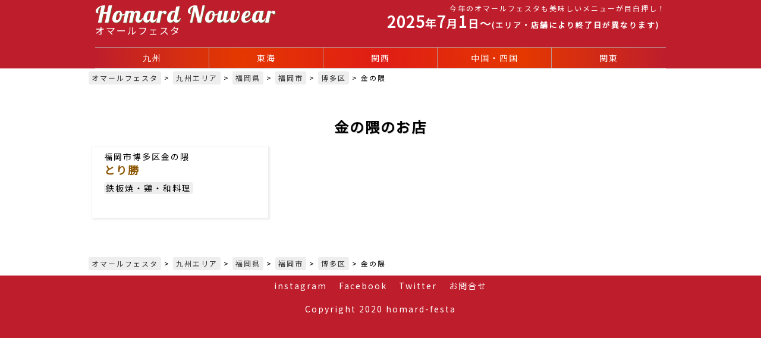

--- FILE ---
content_type: text/html; charset=UTF-8
request_url: https://homard-festa.info/shop_category/%E9%87%91%E3%81%AE%E9%9A%88/
body_size: 7126
content:
<!DOCTYPE html>
<head prefix="og: http://ogp.me/ns# fb: http://ogp.me/ns/fb# website: http://ogp.me/ns/websaite#">
<!-- Global site tag (gtag.js) - Google Analytics -->
<script async src="https://www.googletagmanager.com/gtag/js?id=UA-178052-20"></script>
<script>
  window.dataLayer = window.dataLayer || [];
  function gtag(){dataLayer.push(arguments);}
  gtag('js', new Date());

  gtag('config', 'UA-178052-20');
</script>

	
<meta http-equiv="content-language" content="ja" />
<meta charset="UTF-8" />
<meta name=viewport content="width=device-width, initial-scale=1">

<title>金の隈 | エリア | オマールフェスタ</title>
	
<meta name="description" content="" />
<link rel="profile" href="http://gmpg.org/xfn/11">
<link rel="pingback" href="https://homard-festa.info/xmlrpc.php">
	<!--[if lt IE 9]>
	<script src="https://homard-festa.info/wp-content/themes/homarl202006/js/html5.js"></script>
	<![endif]-->
	<meta name='robots' content='max-image-preview:large' />
<link rel='dns-prefetch' href='//fonts.googleapis.com' />
<link rel="alternate" type="application/rss+xml" title="オマールフェスタ &raquo; 金の隈 エリア のフィード" href="https://homard-festa.info/shop_category/%e9%87%91%e3%81%ae%e9%9a%88/feed/" />
<script type="text/javascript">
/* <![CDATA[ */
window._wpemojiSettings = {"baseUrl":"https:\/\/s.w.org\/images\/core\/emoji\/15.0.3\/72x72\/","ext":".png","svgUrl":"https:\/\/s.w.org\/images\/core\/emoji\/15.0.3\/svg\/","svgExt":".svg","source":{"concatemoji":"https:\/\/homard-festa.info\/wp-includes\/js\/wp-emoji-release.min.js?ver=6.5.7"}};
/*! This file is auto-generated */
!function(i,n){var o,s,e;function c(e){try{var t={supportTests:e,timestamp:(new Date).valueOf()};sessionStorage.setItem(o,JSON.stringify(t))}catch(e){}}function p(e,t,n){e.clearRect(0,0,e.canvas.width,e.canvas.height),e.fillText(t,0,0);var t=new Uint32Array(e.getImageData(0,0,e.canvas.width,e.canvas.height).data),r=(e.clearRect(0,0,e.canvas.width,e.canvas.height),e.fillText(n,0,0),new Uint32Array(e.getImageData(0,0,e.canvas.width,e.canvas.height).data));return t.every(function(e,t){return e===r[t]})}function u(e,t,n){switch(t){case"flag":return n(e,"\ud83c\udff3\ufe0f\u200d\u26a7\ufe0f","\ud83c\udff3\ufe0f\u200b\u26a7\ufe0f")?!1:!n(e,"\ud83c\uddfa\ud83c\uddf3","\ud83c\uddfa\u200b\ud83c\uddf3")&&!n(e,"\ud83c\udff4\udb40\udc67\udb40\udc62\udb40\udc65\udb40\udc6e\udb40\udc67\udb40\udc7f","\ud83c\udff4\u200b\udb40\udc67\u200b\udb40\udc62\u200b\udb40\udc65\u200b\udb40\udc6e\u200b\udb40\udc67\u200b\udb40\udc7f");case"emoji":return!n(e,"\ud83d\udc26\u200d\u2b1b","\ud83d\udc26\u200b\u2b1b")}return!1}function f(e,t,n){var r="undefined"!=typeof WorkerGlobalScope&&self instanceof WorkerGlobalScope?new OffscreenCanvas(300,150):i.createElement("canvas"),a=r.getContext("2d",{willReadFrequently:!0}),o=(a.textBaseline="top",a.font="600 32px Arial",{});return e.forEach(function(e){o[e]=t(a,e,n)}),o}function t(e){var t=i.createElement("script");t.src=e,t.defer=!0,i.head.appendChild(t)}"undefined"!=typeof Promise&&(o="wpEmojiSettingsSupports",s=["flag","emoji"],n.supports={everything:!0,everythingExceptFlag:!0},e=new Promise(function(e){i.addEventListener("DOMContentLoaded",e,{once:!0})}),new Promise(function(t){var n=function(){try{var e=JSON.parse(sessionStorage.getItem(o));if("object"==typeof e&&"number"==typeof e.timestamp&&(new Date).valueOf()<e.timestamp+604800&&"object"==typeof e.supportTests)return e.supportTests}catch(e){}return null}();if(!n){if("undefined"!=typeof Worker&&"undefined"!=typeof OffscreenCanvas&&"undefined"!=typeof URL&&URL.createObjectURL&&"undefined"!=typeof Blob)try{var e="postMessage("+f.toString()+"("+[JSON.stringify(s),u.toString(),p.toString()].join(",")+"));",r=new Blob([e],{type:"text/javascript"}),a=new Worker(URL.createObjectURL(r),{name:"wpTestEmojiSupports"});return void(a.onmessage=function(e){c(n=e.data),a.terminate(),t(n)})}catch(e){}c(n=f(s,u,p))}t(n)}).then(function(e){for(var t in e)n.supports[t]=e[t],n.supports.everything=n.supports.everything&&n.supports[t],"flag"!==t&&(n.supports.everythingExceptFlag=n.supports.everythingExceptFlag&&n.supports[t]);n.supports.everythingExceptFlag=n.supports.everythingExceptFlag&&!n.supports.flag,n.DOMReady=!1,n.readyCallback=function(){n.DOMReady=!0}}).then(function(){return e}).then(function(){var e;n.supports.everything||(n.readyCallback(),(e=n.source||{}).concatemoji?t(e.concatemoji):e.wpemoji&&e.twemoji&&(t(e.twemoji),t(e.wpemoji)))}))}((window,document),window._wpemojiSettings);
/* ]]> */
</script>
<style id='wp-emoji-styles-inline-css' type='text/css'>

	img.wp-smiley, img.emoji {
		display: inline !important;
		border: none !important;
		box-shadow: none !important;
		height: 1em !important;
		width: 1em !important;
		margin: 0 0.07em !important;
		vertical-align: -0.1em !important;
		background: none !important;
		padding: 0 !important;
	}
</style>
<link rel='stylesheet' id='wp-block-library-css' href='https://homard-festa.info/wp-includes/css/dist/block-library/style.min.css?ver=6.5.7' type='text/css' media='all' />
<style id='classic-theme-styles-inline-css' type='text/css'>
/*! This file is auto-generated */
.wp-block-button__link{color:#fff;background-color:#32373c;border-radius:9999px;box-shadow:none;text-decoration:none;padding:calc(.667em + 2px) calc(1.333em + 2px);font-size:1.125em}.wp-block-file__button{background:#32373c;color:#fff;text-decoration:none}
</style>
<style id='global-styles-inline-css' type='text/css'>
body{--wp--preset--color--black: #000000;--wp--preset--color--cyan-bluish-gray: #abb8c3;--wp--preset--color--white: #ffffff;--wp--preset--color--pale-pink: #f78da7;--wp--preset--color--vivid-red: #cf2e2e;--wp--preset--color--luminous-vivid-orange: #ff6900;--wp--preset--color--luminous-vivid-amber: #fcb900;--wp--preset--color--light-green-cyan: #7bdcb5;--wp--preset--color--vivid-green-cyan: #00d084;--wp--preset--color--pale-cyan-blue: #8ed1fc;--wp--preset--color--vivid-cyan-blue: #0693e3;--wp--preset--color--vivid-purple: #9b51e0;--wp--preset--gradient--vivid-cyan-blue-to-vivid-purple: linear-gradient(135deg,rgba(6,147,227,1) 0%,rgb(155,81,224) 100%);--wp--preset--gradient--light-green-cyan-to-vivid-green-cyan: linear-gradient(135deg,rgb(122,220,180) 0%,rgb(0,208,130) 100%);--wp--preset--gradient--luminous-vivid-amber-to-luminous-vivid-orange: linear-gradient(135deg,rgba(252,185,0,1) 0%,rgba(255,105,0,1) 100%);--wp--preset--gradient--luminous-vivid-orange-to-vivid-red: linear-gradient(135deg,rgba(255,105,0,1) 0%,rgb(207,46,46) 100%);--wp--preset--gradient--very-light-gray-to-cyan-bluish-gray: linear-gradient(135deg,rgb(238,238,238) 0%,rgb(169,184,195) 100%);--wp--preset--gradient--cool-to-warm-spectrum: linear-gradient(135deg,rgb(74,234,220) 0%,rgb(151,120,209) 20%,rgb(207,42,186) 40%,rgb(238,44,130) 60%,rgb(251,105,98) 80%,rgb(254,248,76) 100%);--wp--preset--gradient--blush-light-purple: linear-gradient(135deg,rgb(255,206,236) 0%,rgb(152,150,240) 100%);--wp--preset--gradient--blush-bordeaux: linear-gradient(135deg,rgb(254,205,165) 0%,rgb(254,45,45) 50%,rgb(107,0,62) 100%);--wp--preset--gradient--luminous-dusk: linear-gradient(135deg,rgb(255,203,112) 0%,rgb(199,81,192) 50%,rgb(65,88,208) 100%);--wp--preset--gradient--pale-ocean: linear-gradient(135deg,rgb(255,245,203) 0%,rgb(182,227,212) 50%,rgb(51,167,181) 100%);--wp--preset--gradient--electric-grass: linear-gradient(135deg,rgb(202,248,128) 0%,rgb(113,206,126) 100%);--wp--preset--gradient--midnight: linear-gradient(135deg,rgb(2,3,129) 0%,rgb(40,116,252) 100%);--wp--preset--font-size--small: 13px;--wp--preset--font-size--medium: 20px;--wp--preset--font-size--large: 36px;--wp--preset--font-size--x-large: 42px;--wp--preset--spacing--20: 0.44rem;--wp--preset--spacing--30: 0.67rem;--wp--preset--spacing--40: 1rem;--wp--preset--spacing--50: 1.5rem;--wp--preset--spacing--60: 2.25rem;--wp--preset--spacing--70: 3.38rem;--wp--preset--spacing--80: 5.06rem;--wp--preset--shadow--natural: 6px 6px 9px rgba(0, 0, 0, 0.2);--wp--preset--shadow--deep: 12px 12px 50px rgba(0, 0, 0, 0.4);--wp--preset--shadow--sharp: 6px 6px 0px rgba(0, 0, 0, 0.2);--wp--preset--shadow--outlined: 6px 6px 0px -3px rgba(255, 255, 255, 1), 6px 6px rgba(0, 0, 0, 1);--wp--preset--shadow--crisp: 6px 6px 0px rgba(0, 0, 0, 1);}:where(.is-layout-flex){gap: 0.5em;}:where(.is-layout-grid){gap: 0.5em;}body .is-layout-flex{display: flex;}body .is-layout-flex{flex-wrap: wrap;align-items: center;}body .is-layout-flex > *{margin: 0;}body .is-layout-grid{display: grid;}body .is-layout-grid > *{margin: 0;}:where(.wp-block-columns.is-layout-flex){gap: 2em;}:where(.wp-block-columns.is-layout-grid){gap: 2em;}:where(.wp-block-post-template.is-layout-flex){gap: 1.25em;}:where(.wp-block-post-template.is-layout-grid){gap: 1.25em;}.has-black-color{color: var(--wp--preset--color--black) !important;}.has-cyan-bluish-gray-color{color: var(--wp--preset--color--cyan-bluish-gray) !important;}.has-white-color{color: var(--wp--preset--color--white) !important;}.has-pale-pink-color{color: var(--wp--preset--color--pale-pink) !important;}.has-vivid-red-color{color: var(--wp--preset--color--vivid-red) !important;}.has-luminous-vivid-orange-color{color: var(--wp--preset--color--luminous-vivid-orange) !important;}.has-luminous-vivid-amber-color{color: var(--wp--preset--color--luminous-vivid-amber) !important;}.has-light-green-cyan-color{color: var(--wp--preset--color--light-green-cyan) !important;}.has-vivid-green-cyan-color{color: var(--wp--preset--color--vivid-green-cyan) !important;}.has-pale-cyan-blue-color{color: var(--wp--preset--color--pale-cyan-blue) !important;}.has-vivid-cyan-blue-color{color: var(--wp--preset--color--vivid-cyan-blue) !important;}.has-vivid-purple-color{color: var(--wp--preset--color--vivid-purple) !important;}.has-black-background-color{background-color: var(--wp--preset--color--black) !important;}.has-cyan-bluish-gray-background-color{background-color: var(--wp--preset--color--cyan-bluish-gray) !important;}.has-white-background-color{background-color: var(--wp--preset--color--white) !important;}.has-pale-pink-background-color{background-color: var(--wp--preset--color--pale-pink) !important;}.has-vivid-red-background-color{background-color: var(--wp--preset--color--vivid-red) !important;}.has-luminous-vivid-orange-background-color{background-color: var(--wp--preset--color--luminous-vivid-orange) !important;}.has-luminous-vivid-amber-background-color{background-color: var(--wp--preset--color--luminous-vivid-amber) !important;}.has-light-green-cyan-background-color{background-color: var(--wp--preset--color--light-green-cyan) !important;}.has-vivid-green-cyan-background-color{background-color: var(--wp--preset--color--vivid-green-cyan) !important;}.has-pale-cyan-blue-background-color{background-color: var(--wp--preset--color--pale-cyan-blue) !important;}.has-vivid-cyan-blue-background-color{background-color: var(--wp--preset--color--vivid-cyan-blue) !important;}.has-vivid-purple-background-color{background-color: var(--wp--preset--color--vivid-purple) !important;}.has-black-border-color{border-color: var(--wp--preset--color--black) !important;}.has-cyan-bluish-gray-border-color{border-color: var(--wp--preset--color--cyan-bluish-gray) !important;}.has-white-border-color{border-color: var(--wp--preset--color--white) !important;}.has-pale-pink-border-color{border-color: var(--wp--preset--color--pale-pink) !important;}.has-vivid-red-border-color{border-color: var(--wp--preset--color--vivid-red) !important;}.has-luminous-vivid-orange-border-color{border-color: var(--wp--preset--color--luminous-vivid-orange) !important;}.has-luminous-vivid-amber-border-color{border-color: var(--wp--preset--color--luminous-vivid-amber) !important;}.has-light-green-cyan-border-color{border-color: var(--wp--preset--color--light-green-cyan) !important;}.has-vivid-green-cyan-border-color{border-color: var(--wp--preset--color--vivid-green-cyan) !important;}.has-pale-cyan-blue-border-color{border-color: var(--wp--preset--color--pale-cyan-blue) !important;}.has-vivid-cyan-blue-border-color{border-color: var(--wp--preset--color--vivid-cyan-blue) !important;}.has-vivid-purple-border-color{border-color: var(--wp--preset--color--vivid-purple) !important;}.has-vivid-cyan-blue-to-vivid-purple-gradient-background{background: var(--wp--preset--gradient--vivid-cyan-blue-to-vivid-purple) !important;}.has-light-green-cyan-to-vivid-green-cyan-gradient-background{background: var(--wp--preset--gradient--light-green-cyan-to-vivid-green-cyan) !important;}.has-luminous-vivid-amber-to-luminous-vivid-orange-gradient-background{background: var(--wp--preset--gradient--luminous-vivid-amber-to-luminous-vivid-orange) !important;}.has-luminous-vivid-orange-to-vivid-red-gradient-background{background: var(--wp--preset--gradient--luminous-vivid-orange-to-vivid-red) !important;}.has-very-light-gray-to-cyan-bluish-gray-gradient-background{background: var(--wp--preset--gradient--very-light-gray-to-cyan-bluish-gray) !important;}.has-cool-to-warm-spectrum-gradient-background{background: var(--wp--preset--gradient--cool-to-warm-spectrum) !important;}.has-blush-light-purple-gradient-background{background: var(--wp--preset--gradient--blush-light-purple) !important;}.has-blush-bordeaux-gradient-background{background: var(--wp--preset--gradient--blush-bordeaux) !important;}.has-luminous-dusk-gradient-background{background: var(--wp--preset--gradient--luminous-dusk) !important;}.has-pale-ocean-gradient-background{background: var(--wp--preset--gradient--pale-ocean) !important;}.has-electric-grass-gradient-background{background: var(--wp--preset--gradient--electric-grass) !important;}.has-midnight-gradient-background{background: var(--wp--preset--gradient--midnight) !important;}.has-small-font-size{font-size: var(--wp--preset--font-size--small) !important;}.has-medium-font-size{font-size: var(--wp--preset--font-size--medium) !important;}.has-large-font-size{font-size: var(--wp--preset--font-size--large) !important;}.has-x-large-font-size{font-size: var(--wp--preset--font-size--x-large) !important;}
.wp-block-navigation a:where(:not(.wp-element-button)){color: inherit;}
:where(.wp-block-post-template.is-layout-flex){gap: 1.25em;}:where(.wp-block-post-template.is-layout-grid){gap: 1.25em;}
:where(.wp-block-columns.is-layout-flex){gap: 2em;}:where(.wp-block-columns.is-layout-grid){gap: 2em;}
.wp-block-pullquote{font-size: 1.5em;line-height: 1.6;}
</style>
<link rel='stylesheet' id='contact-form-7-css' href='https://homard-festa.info/wp-content/plugins/contact-form-7/includes/css/styles.css?ver=5.1.9' type='text/css' media='all' />
<link rel='stylesheet' id='style.css-css' href='https://homard-festa.info/wp-content/themes/homarl202006/style.css?ver=6.5.7&#038;v13' type='text/css' media='all' />
<link rel='stylesheet' id='mypage.css-css' href='https://homard-festa.info/wp-content/themes/homarl202006/css/mypage.css?v2&#038;ver=6.5.7' type='text/css' media='all' />
<link rel='stylesheet' id='layout.css-css' href='https://homard-festa.info/wp-content/themes/homarl202006/css/layout.css?ver=6.5.7' type='text/css' media='all' />
<link rel='stylesheet' id='icon.css-css' href='https://homard-festa.info/wp-content/themes/homarl202006/css/icon.css?ver=6.5.7' type='text/css' media='all' />
<link rel='stylesheet' id='en.css-css' href='https://homard-festa.info/wp-content/themes/homarl202006/css/all.min.css?ver=6.5.7' type='text/css' media='all' />
<link rel='stylesheet' id='lobster.css-css' href='https://fonts.googleapis.com/css2?family=Lobster&#038;display=swap&#038;ver=6.5.7' type='text/css' media='all' />
<link rel='stylesheet' id='noto.css-css' href='https://fonts.googleapis.com/css?family=Noto+Sans+JP&#038;ver=6.5.7' type='text/css' media='all' />
<link rel='stylesheet' id='wp-members-css' href='https://homard-festa.info/wp-content/plugins/wp-members/assets/css/forms/generic-no-float.min.css?ver=3.4.9.5' type='text/css' media='all' />
<script type="text/javascript" src="https://homard-festa.info/wp-includes/js/jquery/jquery.min.js?ver=3.7.1" id="jquery-core-js"></script>
<script type="text/javascript" src="https://homard-festa.info/wp-includes/js/jquery/jquery-migrate.min.js?ver=3.4.1" id="jquery-migrate-js"></script>
<script type="text/javascript" src="https://homard-festa.info/wp-content/themes/homarl202006/js/ajaxzip3.js?ver=6.5.7" id="ajaxzip3.js-js"></script>
<script type="text/javascript" src="https://homard-festa.info/wp-content/themes/homarl202006/js/base.js?ver=6.5.7" id="base.js-js"></script>
<link rel="https://api.w.org/" href="https://homard-festa.info/wp-json/" /><link rel="EditURI" type="application/rsd+xml" title="RSD" href="https://homard-festa.info/xmlrpc.php?rsd" />
<meta name="generator" content="WordPress 6.5.7" />
    <script type="text/javascript">
        function nxsPostToFav(obj){ obj.preventDefault;
            var k = obj.target.split("-"); var nt = k[0]; var ii = k[1];  var pid = k[2];
            var data = {  action:'nxs_snap_aj', nxsact: 'manPost', nt:nt, id: pid, nid: ii, et_load_builder_modules:1, _wpnonce: '643395e536'};
            jQuery('#nxsFavNoticeCnt').html('<p> Posting... </p>'); jQuery('#nxsFavNotice').modal({ fadeDuration: 50 });
            jQuery.post('https://homard-festa.info/wp-admin/admin-ajax.php', data, function(response) { if (response=='') response = 'Message Posted';
                jQuery('#nxsFavNoticeCnt').html('<p> ' + response + '</p>' +'<input type="button"  onclick="jQuery.modal.close();" class="bClose" value="Close" />');
            });
        }
    </script><!-- ## NXS/OG ## --><!-- ## NXSOGTAGS ## --><!-- ## NXS/OG ## -->
<link rel='stylesheet' id='sb-font-awesome-css'  href='https://maxcdn.bootstrapcdn.com/font-awesome/4.7.0/css/font-awesome.min.css' type='text/css' media='all' />
</head>

<body class="archive tax-shop_category term-142">

<div id="page" class="hfeed site">
	<header id="masthead" class="site-header" role="banner"><div id="header_block">
		<h1 class="site-title"><a href="https://homard-festa.info/" rel="home" id="rogo" class="">
<div id="rogo_e">Homard Nouvear</div><div id="rogo_j">オマールフェスタ</div></a></h1>
		<div id="search-container" class="search-box-wrapper hide">
			<div class="head-info">
<div id="head-read"><!--【期間延長】-->今年のオマールフェスタも美味しいメニューが目白押し！</div>
				<div id="head-date">2025<span class="fs-s">年</span>7<span class="fs-s">月</span>1<span class="fs-s">日～<span class="fs-s">(エリア・店舗により終了日が異なります)</span><!--</span>7<span class="fs-s">月</span>31<span class="fs-s">日</span>--></div>
			</div>
		</div></div>
<nav>
	<div id="head-navi">
		<ul id="gnavi">
		<li><a href="https://homard-festa.info/shop_category/kyushu/">九州</a></li>
		<li><a href="https://homard-festa.info/shop_category/tokai/">東海</a></li>
		<li><a href="https://homard-festa.info/shop_category/kansai/">関西</a></li>
		<li><a href="https://homard-festa.info/shop_category/chugoku/">中国・四国</a></li>
		<li><a href="https://homard-festa.info/shop_category/kanto/">関東</a></li>
<!--
		<li><a href="https://homard-festa.info/shop_category/shinetu/">信越</a></li>
		<li><a href="https://homard-festa.info/hashtag/">SNS</a></li>-->
		</ul>
	</div>
</nav>		
	</header><!-- #masthead -->
	<div id="main" class="site-main">
<div class="breadcrumbs" typeof="BreadcrumbList" vocab="http://schema.org/">
  <!-- Breadcrumb NavXT 7.0.2 -->
<span property="itemListElement" typeof="ListItem"><a property="item" typeof="WebPage" title="Go to オマールフェスタ." href="https://homard-festa.info" class="home" ><span property="name">オマールフェスタ</span></a><meta property="position" content="1"></span> &gt; <span property="itemListElement" typeof="ListItem"><a property="item" typeof="WebPage" title="Go to the 九州エリア エリア archives." href="https://homard-festa.info/shop_category/kyushu/" class="taxonomy shop_category" ><span property="name">九州エリア</span></a><meta property="position" content="2"></span> &gt; <span property="itemListElement" typeof="ListItem"><a property="item" typeof="WebPage" title="Go to the 福岡県 エリア archives." href="https://homard-festa.info/shop_category/fukuoka/" class="taxonomy shop_category" ><span property="name">福岡県</span></a><meta property="position" content="3"></span> &gt; <span property="itemListElement" typeof="ListItem"><a property="item" typeof="WebPage" title="Go to the 福岡市 エリア archives." href="https://homard-festa.info/shop_category/%e7%a6%8f%e5%b2%a1%e5%b8%82/" class="taxonomy shop_category" ><span property="name">福岡市</span></a><meta property="position" content="4"></span> &gt; <span property="itemListElement" typeof="ListItem"><a property="item" typeof="WebPage" title="Go to the 博多区 エリア archives." href="https://homard-festa.info/shop_category/%e7%a6%8f%e5%b2%a1%e5%b8%82%e5%8d%9a%e5%a4%9a%e5%8c%ba/" class="taxonomy shop_category" ><span property="name">博多区</span></a><meta property="position" content="5"></span> &gt; <span property="itemListElement" typeof="ListItem"><span property="name">金の隈</span><meta property="position" content="6"></span></div>
<div id="content" class="site-content list-page" role="main">
	<header class="archive-header">
	<h1 class="archive-title">金の隈のお店</h1>
	</header><!-- .archive-header -->
		
<div class="archive-child">

	<!--	<div class="tal-c" style="text-align:center;padding:30px;">2025年の参加店はただいま準備中です</div>-->

	
<ul class="archive-child-list">
<li class="cat-item-none">カテゴリーなし</li></ul>
</div>
<div class="archive-list-box" id="archive-list-box-id">	
<article class="article-list-cat">
<div class="shop-list202004">
<a href="https://homard-festa.info/shop/000242/" class="page-list-link">


<div class="shop-listinfo">
<div class="shop-address-list">福岡市博多区金の隈</div>
<div class="shop-name-list">とり勝</div>
<div class="shop-junlu-list">鉄板焼・鶏・和料理</div>
</div>
</a>

</div>
</article>
</div>
</div><!-- #content -->
<div class="breadcrumbs" typeof="BreadcrumbList" vocab="http://schema.org/">
  <!-- Breadcrumb NavXT 7.0.2 -->
<span property="itemListElement" typeof="ListItem"><a property="item" typeof="WebPage" title="Go to オマールフェスタ." href="https://homard-festa.info" class="home" ><span property="name">オマールフェスタ</span></a><meta property="position" content="1"></span> &gt; <span property="itemListElement" typeof="ListItem"><a property="item" typeof="WebPage" title="Go to the 九州エリア エリア archives." href="https://homard-festa.info/shop_category/kyushu/" class="taxonomy shop_category" ><span property="name">九州エリア</span></a><meta property="position" content="2"></span> &gt; <span property="itemListElement" typeof="ListItem"><a property="item" typeof="WebPage" title="Go to the 福岡県 エリア archives." href="https://homard-festa.info/shop_category/fukuoka/" class="taxonomy shop_category" ><span property="name">福岡県</span></a><meta property="position" content="3"></span> &gt; <span property="itemListElement" typeof="ListItem"><a property="item" typeof="WebPage" title="Go to the 福岡市 エリア archives." href="https://homard-festa.info/shop_category/%e7%a6%8f%e5%b2%a1%e5%b8%82/" class="taxonomy shop_category" ><span property="name">福岡市</span></a><meta property="position" content="4"></span> &gt; <span property="itemListElement" typeof="ListItem"><a property="item" typeof="WebPage" title="Go to the 博多区 エリア archives." href="https://homard-festa.info/shop_category/%e7%a6%8f%e5%b2%a1%e5%b8%82%e5%8d%9a%e5%a4%9a%e5%8c%ba/" class="taxonomy shop_category" ><span property="name">博多区</span></a><meta property="position" content="5"></span> &gt; <span property="itemListElement" typeof="ListItem"><span property="name">金の隈</span><meta property="position" content="6"></span></div>
		</div><!-- #main -->

	</div><!-- #page -->
<div style="clear:both;" class="footer_navi">
	<ul>
		<li><a href="https://www.instagram.com/homard.festa/" target="_blank">instagram</a></li>
		<li><a href="https://www.facebook.com/HomardFesta/" target="_blank">Facebook</a></li>
		<li><a href="https://twitter.com/FestaHomard" target="_blank">Twitter</a></li>
		<li><a href="https://homard-festa.info/contact/">お問合せ</a></li></ul>	
</div>	

<footer>
<div id="footer">
	<div>Copyright 2020 homard-festa	</div>
</div>
</footer>

	
	<div style="display: none;" id="nxsFavNotice"><div id="nxsFavNoticeCnt">Posting....</div></div><link rel='stylesheet' id='modal-css' href='https://homard-festa.info/wp-content/plugins/social-networks-auto-poster-facebook-twitter-g/js-css/jquery.modal.min.css?ver=4.3.25' type='text/css' media='all' />
<script type="text/javascript" id="contact-form-7-js-extra">
/* <![CDATA[ */
var wpcf7 = {"apiSettings":{"root":"https:\/\/homard-festa.info\/wp-json\/contact-form-7\/v1","namespace":"contact-form-7\/v1"}};
/* ]]> */
</script>
<script type="text/javascript" src="https://homard-festa.info/wp-content/plugins/contact-form-7/includes/js/scripts.js?ver=5.1.9" id="contact-form-7-js"></script>
<script type="text/javascript" src="https://homard-festa.info/wp-content/plugins/social-networks-auto-poster-facebook-twitter-g/js-css/jquery.modal.min.js?ver=4.3.25" id="modal-js"></script>
<script src="https://unpkg.com/infinite-scroll@3/dist/infinite-scroll.pkgd.min.js"></script>
<script type="text/javascript">
tw_url = "https://twitter.com/intent/tweet?text=%E3%81%A8%E3%82%8A%E5%8B%9D+-+%E3%82%AA%E3%83%9E%E3%83%BC%E3%83%AB%E3%83%95%E3%82%A7%E3%82%B9%E3%82%BF&amp;url=https%3A%2F%2Fhomard-festa.info%2Fshop%2F000242%2F";
//fb_url = "http://www.facebook.com/share.php?u=https%3A%2F%2Fhomard-festa.info%2Fshop%2F000242%2F";
fb_url = "http://www.facebook.com/share.php?u=https%3A%2F%2Fhomard-festa.info%2Fshop%2F000242%2F";
gp_url = "https://plus.google.com/share?url=https%3A%2F%2Fhomard-festa.info%2Fshop%2F000242%2F";
hb_url = "http://b.hatena.ne.jp/bookmarklet?url=https%3A%2F%2Fhomard-festa.info%2Fshop%2F000242%2F";
line_url = "//line.me/R/msg/text/?%E3%81%A8%E3%82%8A%E5%8B%9D+-+%E3%82%AA%E3%83%9E%E3%83%BC%E3%83%AB%E3%83%95%E3%82%A7%E3%82%B9%E3%82%BF%0Ahttps%3A%2F%2Fhomard-festa.info%2Fshop%2F000242%2F";

</script>
<!--<script src="https://kit.fontawesome.com/bf57ab5cd9.js" crossorigin="anonymous" async></script>-->











<script>
	var mp_post_id = "1026";
	var mp_shop_homard_url = "https://homard-festa.info/shop/000"+mp_post_id;

//	jQuery(function(){
//	jQuery("#footer_shop_url").attr("href",mp_shop_homard_url);
//	}
</script>
	








</body>
</html>

--- FILE ---
content_type: text/css
request_url: https://homard-festa.info/wp-content/themes/homarl202006/css/layout.css?ver=6.5.7
body_size: 152
content:
#content{width:100%;}


@media (max-width: 767px){/*SP*/


}

@media (min-width: 768px){/*PC*/


}

@media (min-width: 992px){/*PC*/


}

@media screen and (min-width: 1000px) {
#content{width:992px;margin-left:auto;margin-right:auto;}


}



--- FILE ---
content_type: application/javascript
request_url: https://homard-festa.info/wp-content/themes/homarl202006/js/base.js?ver=6.5.7
body_size: 1505
content:
document.addEventListener( 'wpcf7mailsent', function( event ) {
    location = 'https://homard-festa.info/thanks/';
}, false );

document.addEventListener( 'wpcf7submit', function( event ) {
    if ( '7' == event.detail.contactFormId ) {
    location = 'https://homard-festa.info/thanks/';
    }else if ( '106' == event.detail.contactFormId ) {
    location = 'https://homard-festa.info/homard-shop/';
    }else{
    location = 'https://homard-festa.info/shopedit/';
	}
}, false );

function clipCopy(x) {
	var copy_base = x;
    // コピー対象の要素を取得
    var copytext = document.getElementById(copy_base);
    // 使用端末を区別し、iOSとandroidで処理を分ける。
    if (navigator.userAgent.match(/ipad|ipod|iphone/i)) {
        // iphone用のコピー設定
        try {
            // iOSの場合、readOnlyではコピーできない(たぶん)ので、
            // readOnlyを外す
            copytext.readOnly = false;
            // ここから下が、iOS用でしか機能しない関数------
            var range = document.createRange();
            range.selectNode(copytext);
            window.getSelection().addRange(range);
            // ------------------------------------------
            document.execCommand("copy");
            // readOnlyに戻す
            copytext.readOnly = true;
            alert("URLをコピーしました。");
        } catch (e) {
            // エラーになった場合も、readOnlyに戻す
            copytext.readOnly = true;
            alert("このブラウザでは対応していません。");
        }
    } else {
        // iphone以外のコピー設定
        try {
            copytext.select();
            document.execCommand('copy');
            alert("URLをコピーしました。");
        } catch (e) {
            alert("このブラウザでは対応していません。");
        }
    }
};










jQuery(function(){
// *****************************************************************
// 自店舗ページリンク
// *****************************************************************	
	jQuery("#footer_shop_url").attr("href",mp_shop_homard_url);
// *****************************************************************
// パンくず処理
// *****************************************************************
//jQuery(".breadcrumbs").children("span").each(function(i){
//	jQuery(this).addClass("bread-list"+i);
//});
	
// *****************************************************************
// エリア階層大
// *****************************************************************	
jQuery("#cat-list").children("ul").addClass("list-pref");
jQuery(".list-pref").children("li").children("ul").addClass("list-city");
jQuery(".list-city").children("li").children("ul").addClass("list-area");
jQuery(".list-pref").children("li").children("a").attr("href","");
//jQuery(".list-city").children("li").children("a").attr("href","");
jQuery(".list-pref").children("li").children("a").addClass("next-open");
//jQuery(".list-city").children("li").children("a").addClass("next-open");

jQuery(".next-open").on("click",function(){
	jQuery(this).parent("li").children("ul").slideToggle("open");
	return false;
})	
	
// *****************************************************************
// SNSシェアボタン設定
// *****************************************************************

jQuery(".share-tw").find("a").attr("href",tw_url);	
jQuery(".share-fb").find("a").attr("href",fb_url);	
jQuery(".share-hb").find("a").attr("href",hb_url);	
jQuery(".share-line").find("a").attr("href",line_url);	
	
// *****************************************************************
//ユニーク設定
// *****************************************************************
var number = jQuery('#content').attr('data-set');
jQuery('#setid').attr('value',number);
var fkpw = jQuery('#content').attr('data-pw');
jQuery('#setpw').attr('value',fkpw);	
// *****************************************************************
//ツアー情報のフォームに入力
// *****************************************************************
jQuery('#zipcode').attr('onKeyUp','AjaxZip3.zip2addr(this,"","state","city","address");');
jQuery('.input-address').attr('readonly',true);
jQuery('#exec-send').attr('disabled', true);

jQuery(".next").on("click",function(){
	jQuery(this).parent().parent().next().fadeIn();
	jQuery(this).parent().parent().hide();
    jQuery('body, html').animate({ scrollTop: 0 }, 200);
	return false;
	//上にスクロールする処理
});
jQuery(".back").on("click",function(){
	jQuery(this).parent().parent().prev().fadeIn();
	jQuery(this).parent().parent().hide();
	jQuery('body, html').animate({ scrollTop: 0 }, 200);
    return false;
});      


});